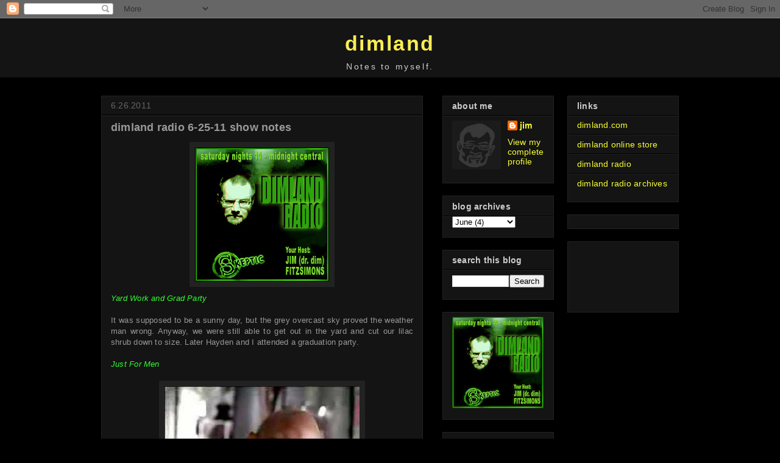

--- FILE ---
content_type: text/html; charset=UTF-8
request_url: https://dimland.blogspot.com/2011/06/dimland-radio-6-25-11-show-notes.html
body_size: 15744
content:
<!DOCTYPE html>
<html class='v2' dir='ltr' lang='en'>
<head>
<link href='https://www.blogger.com/static/v1/widgets/335934321-css_bundle_v2.css' rel='stylesheet' type='text/css'/>
<meta content='width=1100' name='viewport'/>
<meta content='text/html; charset=UTF-8' http-equiv='Content-Type'/>
<meta content='blogger' name='generator'/>
<link href='https://dimland.blogspot.com/favicon.ico' rel='icon' type='image/x-icon'/>
<link href='http://dimland.blogspot.com/2011/06/dimland-radio-6-25-11-show-notes.html' rel='canonical'/>
<link rel="alternate" type="application/atom+xml" title="dimland - Atom" href="https://dimland.blogspot.com/feeds/posts/default" />
<link rel="alternate" type="application/rss+xml" title="dimland - RSS" href="https://dimland.blogspot.com/feeds/posts/default?alt=rss" />
<link rel="service.post" type="application/atom+xml" title="dimland - Atom" href="https://www.blogger.com/feeds/21128775/posts/default" />

<link rel="alternate" type="application/atom+xml" title="dimland - Atom" href="https://dimland.blogspot.com/feeds/4711313866434124122/comments/default" />
<!--Can't find substitution for tag [blog.ieCssRetrofitLinks]-->
<link href='https://blogger.googleusercontent.com/img/b/R29vZ2xl/AVvXsEgGmuWZfTqL5zHajc46Ta6WuUpAS5jwatRlgDI81BsPFzZ19NV9EnbvZfRXiDb74Ya48f2Cyns0YjP3hU1YNy1DQotS-sKdIMFmQsl7v99fMiOKDHz0swIHs8ACYmWr0TMcLJr4/s320/dimland+radio+logo.png' rel='image_src'/>
<meta content='http://dimland.blogspot.com/2011/06/dimland-radio-6-25-11-show-notes.html' property='og:url'/>
<meta content='dimland radio 6-25-11 show notes' property='og:title'/>
<meta content='Yard Work and Grad Party It  was supposed to be a sunny day, but the grey overcast sky proved the  weather man wrong.  Anyway, we were still...' property='og:description'/>
<meta content='https://blogger.googleusercontent.com/img/b/R29vZ2xl/AVvXsEgGmuWZfTqL5zHajc46Ta6WuUpAS5jwatRlgDI81BsPFzZ19NV9EnbvZfRXiDb74Ya48f2Cyns0YjP3hU1YNy1DQotS-sKdIMFmQsl7v99fMiOKDHz0swIHs8ACYmWr0TMcLJr4/w1200-h630-p-k-no-nu/dimland+radio+logo.png' property='og:image'/>
<title>dimland: dimland radio 6-25-11 show notes</title>
<style id='page-skin-1' type='text/css'><!--
/*
-----------------------------------------------
Blogger Template Style
Name:     Awesome Inc.
Designer: Tina Chen
URL:      tinachen.org
----------------------------------------------- */
/* Content
----------------------------------------------- */
body {
font: normal normal 13px 'Trebuchet MS', Trebuchet, sans-serif;;
color: #999999;
background: #000000 none no-repeat scroll center center;
}
html body .content-outer {
min-width: 0;
max-width: 100%;
width: 100%;
}
a:link {
text-decoration: none;
color: #f7ff33;
}
a:visited {
text-decoration: none;
color: #f9ed54;
}
a:hover {
text-decoration: underline;
color: #00af00;
}
.body-fauxcolumn-outer .cap-top {
position: absolute;
z-index: 1;
height: 276px;
width: 100%;
background: transparent none repeat-x scroll top left;
_background-image: none;
}
/* Columns
----------------------------------------------- */
.content-inner {
padding: 0;
}
.header-inner .section {
margin: 0 16px;
}
.tabs-inner .section {
margin: 0 16px;
}
.main-inner {
padding-top: 30px;
}
.main-inner .column-center-inner,
.main-inner .column-left-inner,
.main-inner .column-right-inner {
padding: 0 5px;
}
*+html body .main-inner .column-center-inner {
margin-top: -30px;
}
#layout .main-inner .column-center-inner {
margin-top: 0;
}
/* Header
----------------------------------------------- */
.header-outer {
margin: 0 0 0 0;
background: #141414 none repeat scroll 0 0;
}
.Header h1 {
font: normal bold 34px 'Trebuchet MS', Trebuchet, sans-serif;;
color: #f9ed54;
text-shadow: 0 0 -1px #000000;
}
.Header h1 a {
color: #f9ed54;
}
.Header .description {
font: normal normal 14px 'Trebuchet MS', Trebuchet, sans-serif;;
color: #cccccc;
}
.header-inner .Header .titlewrapper,
.header-inner .Header .descriptionwrapper {
padding-left: 0;
padding-right: 0;
margin-bottom: 0;
}
.header-inner .Header .titlewrapper {
padding-top: 22px;
}
/* Tabs
----------------------------------------------- */
.tabs-outer {
overflow: hidden;
position: relative;
background: #141414 none repeat scroll 0 0;
}
#layout .tabs-outer {
overflow: visible;
}
.tabs-cap-top, .tabs-cap-bottom {
position: absolute;
width: 100%;
border-top: 1px solid #222222;
}
.tabs-cap-bottom {
bottom: 0;
}
.tabs-inner .widget li a {
display: inline-block;
margin: 0;
padding: .6em 1.5em;
font: normal bold 14px 'Trebuchet MS', Trebuchet, sans-serif;;
color: #f9ed54;
border-top: 1px solid #222222;
border-bottom: 1px solid #222222;
border-left: 1px solid #222222;
height: 16px;
line-height: 16px;
}
.tabs-inner .widget li:last-child a {
border-right: 1px solid #222222;
}
.tabs-inner .widget li.selected a, .tabs-inner .widget li a:hover {
background: #444444 none repeat-x scroll 0 -100px;
color: #f9ed54;
}
/* Headings
----------------------------------------------- */
h2 {
font: normal bold 14px 'Trebuchet MS', Trebuchet, sans-serif;;
color: #cccccc;
}
/* Widgets
----------------------------------------------- */
.main-inner .section {
margin: 0 27px;
padding: 0;
}
.main-inner .column-left-outer,
.main-inner .column-right-outer {
margin-top: 0;
}
#layout .main-inner .column-left-outer,
#layout .main-inner .column-right-outer {
margin-top: 0;
}
.main-inner .column-left-inner,
.main-inner .column-right-inner {
background: transparent none repeat 0 0;
-moz-box-shadow: 0 0 0 rgba(0, 0, 0, .2);
-webkit-box-shadow: 0 0 0 rgba(0, 0, 0, .2);
-goog-ms-box-shadow: 0 0 0 rgba(0, 0, 0, .2);
box-shadow: 0 0 0 rgba(0, 0, 0, .2);
-moz-border-radius: 0;
-webkit-border-radius: 0;
-goog-ms-border-radius: 0;
border-radius: 0;
}
#layout .main-inner .column-left-inner,
#layout .main-inner .column-right-inner {
margin-top: 0;
}
.sidebar .widget {
font: normal normal 14px 'Trebuchet MS', Trebuchet, sans-serif;;
color: #999999;
}
.sidebar .widget a:link {
color: #f7ff33;
}
.sidebar .widget a:visited {
color: #f9ed54;
}
.sidebar .widget a:hover {
color: #00af00;
}
.sidebar .widget h2 {
text-shadow: 0 0 -1px #000000;
}
.main-inner .widget {
background-color: #141414;
border: 1px solid #222222;
padding: 0 15px 15px;
margin: 20px -16px;
-moz-box-shadow: 0 0 0 rgba(0, 0, 0, .2);
-webkit-box-shadow: 0 0 0 rgba(0, 0, 0, .2);
-goog-ms-box-shadow: 0 0 0 rgba(0, 0, 0, .2);
box-shadow: 0 0 0 rgba(0, 0, 0, .2);
-moz-border-radius: 0;
-webkit-border-radius: 0;
-goog-ms-border-radius: 0;
border-radius: 0;
}
.main-inner .widget h2 {
margin: 0 -15px;
padding: .6em 15px .5em;
border-bottom: 1px solid #000000;
}
.footer-inner .widget h2 {
padding: 0 0 .4em;
border-bottom: 1px solid #000000;
}
.main-inner .widget h2 + div, .footer-inner .widget h2 + div {
border-top: 1px solid #222222;
padding-top: 8px;
}
.main-inner .widget .widget-content {
margin: 0 -15px;
padding: 7px 15px 0;
}
.main-inner .widget ul, .main-inner .widget #ArchiveList ul.flat {
margin: -8px -15px 0;
padding: 0;
list-style: none;
}
.main-inner .widget #ArchiveList {
margin: -8px 0 0;
}
.main-inner .widget ul li, .main-inner .widget #ArchiveList ul.flat li {
padding: .5em 15px;
text-indent: 0;
color: #cccccc;
border-top: 1px solid #222222;
border-bottom: 1px solid #000000;
}
.main-inner .widget #ArchiveList ul li {
padding-top: .25em;
padding-bottom: .25em;
}
.main-inner .widget ul li:first-child, .main-inner .widget #ArchiveList ul.flat li:first-child {
border-top: none;
}
.main-inner .widget ul li:last-child, .main-inner .widget #ArchiveList ul.flat li:last-child {
border-bottom: none;
}
.post-body {
position: relative;
}
.main-inner .widget .post-body ul {
padding: 0 2.5em;
margin: .5em 0;
list-style: disc;
}
.main-inner .widget .post-body ul li {
padding: 0.25em 0;
margin-bottom: .25em;
color: #999999;
border: none;
}
.footer-inner .widget ul {
padding: 0;
list-style: none;
}
.widget .zippy {
color: #cccccc;
}
/* Posts
----------------------------------------------- */
body .main-inner .Blog {
padding: 0;
margin-bottom: 1em;
background-color: transparent;
border: none;
-moz-box-shadow: 0 0 0 rgba(0, 0, 0, 0);
-webkit-box-shadow: 0 0 0 rgba(0, 0, 0, 0);
-goog-ms-box-shadow: 0 0 0 rgba(0, 0, 0, 0);
box-shadow: 0 0 0 rgba(0, 0, 0, 0);
}
.main-inner .section:last-child .Blog:last-child {
padding: 0;
margin-bottom: 1em;
}
.main-inner .widget h2.date-header {
margin: 0 -15px 1px;
padding: 0 0 0 0;
font: normal normal 14px 'Trebuchet MS', Trebuchet, sans-serif;;
color: #666666;
background: transparent none no-repeat scroll top left;
border-top: 0 solid #222222;
border-bottom: 1px solid #000000;
-moz-border-radius-topleft: 0;
-moz-border-radius-topright: 0;
-webkit-border-top-left-radius: 0;
-webkit-border-top-right-radius: 0;
border-top-left-radius: 0;
border-top-right-radius: 0;
position: static;
bottom: 100%;
right: 15px;
text-shadow: 0 0 -1px #000000;
}
.main-inner .widget h2.date-header span {
font: normal normal 14px 'Trebuchet MS', Trebuchet, sans-serif;;
display: block;
padding: .5em 15px;
border-left: 0 solid #222222;
border-right: 0 solid #222222;
}
.date-outer {
position: relative;
margin: 30px 0 20px;
padding: 0 15px;
background-color: #141414;
border: 1px solid #222222;
-moz-box-shadow: 0 0 0 rgba(0, 0, 0, .2);
-webkit-box-shadow: 0 0 0 rgba(0, 0, 0, .2);
-goog-ms-box-shadow: 0 0 0 rgba(0, 0, 0, .2);
box-shadow: 0 0 0 rgba(0, 0, 0, .2);
-moz-border-radius: 0;
-webkit-border-radius: 0;
-goog-ms-border-radius: 0;
border-radius: 0;
}
.date-outer:first-child {
margin-top: 0;
}
.date-outer:last-child {
margin-bottom: 20px;
-moz-border-radius-bottomleft: 0;
-moz-border-radius-bottomright: 0;
-webkit-border-bottom-left-radius: 0;
-webkit-border-bottom-right-radius: 0;
-goog-ms-border-bottom-left-radius: 0;
-goog-ms-border-bottom-right-radius: 0;
border-bottom-left-radius: 0;
border-bottom-right-radius: 0;
}
.date-posts {
margin: 0 -15px;
padding: 0 15px;
clear: both;
}
.post-outer, .inline-ad {
border-top: 1px solid #222222;
margin: 0 -15px;
padding: 15px 15px;
}
.post-outer {
padding-bottom: 10px;
}
.post-outer:first-child {
padding-top: 0;
border-top: none;
}
.post-outer:last-child, .inline-ad:last-child {
border-bottom: none;
}
.post-body {
position: relative;
}
.post-body img {
padding: 8px;
background: #222222;
border: 1px solid transparent;
-moz-box-shadow: 0 0 0 rgba(0, 0, 0, .2);
-webkit-box-shadow: 0 0 0 rgba(0, 0, 0, .2);
box-shadow: 0 0 0 rgba(0, 0, 0, .2);
-moz-border-radius: 0;
-webkit-border-radius: 0;
border-radius: 0;
}
h3.post-title, h4 {
font: normal bold 18px 'Trebuchet MS', Trebuchet, sans-serif;;
color: #999999;
}
h3.post-title a {
font: normal bold 18px 'Trebuchet MS', Trebuchet, sans-serif;;
color: #999999;
}
h3.post-title a:hover {
color: #00af00;
text-decoration: underline;
}
.post-header {
margin: 0 0 1em;
}
.post-body {
line-height: 1.4;
}
.post-outer h2 {
color: #999999;
}
.post-footer {
margin: 1.5em 0 0;
}
#blog-pager {
padding: 15px;
font-size: 120%;
background-color: #141414;
border: 1px solid #222222;
-moz-box-shadow: 0 0 0 rgba(0, 0, 0, .2);
-webkit-box-shadow: 0 0 0 rgba(0, 0, 0, .2);
-goog-ms-box-shadow: 0 0 0 rgba(0, 0, 0, .2);
box-shadow: 0 0 0 rgba(0, 0, 0, .2);
-moz-border-radius: 0;
-webkit-border-radius: 0;
-goog-ms-border-radius: 0;
border-radius: 0;
-moz-border-radius-topleft: 0;
-moz-border-radius-topright: 0;
-webkit-border-top-left-radius: 0;
-webkit-border-top-right-radius: 0;
-goog-ms-border-top-left-radius: 0;
-goog-ms-border-top-right-radius: 0;
border-top-left-radius: 0;
border-top-right-radius-topright: 0;
margin-top: 1em;
}
.blog-feeds, .post-feeds {
margin: 1em 0;
text-align: center;
color: #444444;
}
.blog-feeds a, .post-feeds a {
color: #f7ff33;
}
.blog-feeds a:visited, .post-feeds a:visited {
color: #f9ed54;
}
.blog-feeds a:hover, .post-feeds a:hover {
color: #00af00;
}
.post-outer .comments {
margin-top: 2em;
}
/* Comments
----------------------------------------------- */
.comments .comments-content .icon.blog-author {
background-repeat: no-repeat;
background-image: url([data-uri]);
}
.comments .comments-content .loadmore a {
border-top: 1px solid #222222;
border-bottom: 1px solid #222222;
}
.comments .continue {
border-top: 2px solid #222222;
}
/* Footer
----------------------------------------------- */
.footer-outer {
margin: -0 0 -1px;
padding: 0 0 0;
color: #444444;
overflow: hidden;
}
.footer-fauxborder-left {
border-top: 1px solid #222222;
background: #141414 none repeat scroll 0 0;
-moz-box-shadow: 0 0 0 rgba(0, 0, 0, .2);
-webkit-box-shadow: 0 0 0 rgba(0, 0, 0, .2);
-goog-ms-box-shadow: 0 0 0 rgba(0, 0, 0, .2);
box-shadow: 0 0 0 rgba(0, 0, 0, .2);
margin: 0 -0;
}
/* Mobile
----------------------------------------------- */
body.mobile {
background-size: auto;
}
.mobile .body-fauxcolumn-outer {
background: transparent none repeat scroll top left;
}
*+html body.mobile .main-inner .column-center-inner {
margin-top: 0;
}
.mobile .main-inner .widget {
padding: 0 0 15px;
}
.mobile .main-inner .widget h2 + div,
.mobile .footer-inner .widget h2 + div {
border-top: none;
padding-top: 0;
}
.mobile .footer-inner .widget h2 {
padding: 0.5em 0;
border-bottom: none;
}
.mobile .main-inner .widget .widget-content {
margin: 0;
padding: 7px 0 0;
}
.mobile .main-inner .widget ul,
.mobile .main-inner .widget #ArchiveList ul.flat {
margin: 0 -15px 0;
}
.mobile .main-inner .widget h2.date-header {
right: 0;
}
.mobile .date-header span {
padding: 0.4em 0;
}
.mobile .date-outer:first-child {
margin-bottom: 0;
border: 1px solid #222222;
-moz-border-radius-topleft: 0;
-moz-border-radius-topright: 0;
-webkit-border-top-left-radius: 0;
-webkit-border-top-right-radius: 0;
-goog-ms-border-top-left-radius: 0;
-goog-ms-border-top-right-radius: 0;
border-top-left-radius: 0;
border-top-right-radius: 0;
}
.mobile .date-outer {
border-color: #222222;
border-width: 0 1px 1px;
}
.mobile .date-outer:last-child {
margin-bottom: 0;
}
.mobile .main-inner {
padding: 0;
}
.mobile .header-inner .section {
margin: 0;
}
.mobile .post-outer, .mobile .inline-ad {
padding: 5px 0;
}
.mobile .tabs-inner .section {
margin: 0 10px;
}
.mobile .main-inner .widget h2 {
margin: 0;
padding: 0;
}
.mobile .main-inner .widget h2.date-header span {
padding: 0;
}
.mobile .main-inner .widget .widget-content {
margin: 0;
padding: 7px 0 0;
}
.mobile #blog-pager {
border: 1px solid transparent;
background: #141414 none repeat scroll 0 0;
}
.mobile .main-inner .column-left-inner,
.mobile .main-inner .column-right-inner {
background: transparent none repeat 0 0;
-moz-box-shadow: none;
-webkit-box-shadow: none;
-goog-ms-box-shadow: none;
box-shadow: none;
}
.mobile .date-posts {
margin: 0;
padding: 0;
}
.mobile .footer-fauxborder-left {
margin: 0;
border-top: inherit;
}
.mobile .main-inner .section:last-child .Blog:last-child {
margin-bottom: 0;
}
.mobile-index-contents {
color: #999999;
}
.mobile .mobile-link-button {
background: #f7ff33 none repeat scroll 0 0;
}
.mobile-link-button a:link, .mobile-link-button a:visited {
color: #ffffff;
}
.mobile .tabs-inner .PageList .widget-content {
background: transparent;
border-top: 1px solid;
border-color: #222222;
color: #f9ed54;
}
.mobile .tabs-inner .PageList .widget-content .pagelist-arrow {
border-left: 1px solid #222222;
}
body{
letter-spacing:.017em;
}
a:hover {
color: #00AF00;
text-decoration:underline;
}
header{
text-align:center;
letter-spacing:.2em;
}
footer{
font-size:10px;
}
--></style>
<style id='template-skin-1' type='text/css'><!--
body {
min-width: 980px;
}
.content-outer, .content-fauxcolumn-outer, .region-inner {
min-width: 980px;
max-width: 980px;
_width: 980px;
}
.main-inner .columns {
padding-left: 0;
padding-right: 420px;
}
.main-inner .fauxcolumn-center-outer {
left: 0;
right: 420px;
/* IE6 does not respect left and right together */
_width: expression(this.parentNode.offsetWidth -
parseInt("0") -
parseInt("420px") + 'px');
}
.main-inner .fauxcolumn-left-outer {
width: 0;
}
.main-inner .fauxcolumn-right-outer {
width: 420px;
}
.main-inner .column-left-outer {
width: 0;
right: 100%;
margin-left: -0;
}
.main-inner .column-right-outer {
width: 420px;
margin-right: -420px;
}
#layout {
min-width: 0;
}
#layout .content-outer {
min-width: 0;
width: 800px;
}
#layout .region-inner {
min-width: 0;
width: auto;
}
body#layout div.add_widget {
padding: 8px;
}
body#layout div.add_widget a {
margin-left: 32px;
}
--></style>
<link href='https://www.blogger.com/dyn-css/authorization.css?targetBlogID=21128775&amp;zx=69802c40-2fdc-47a6-9f4d-118dbca77b57' media='none' onload='if(media!=&#39;all&#39;)media=&#39;all&#39;' rel='stylesheet'/><noscript><link href='https://www.blogger.com/dyn-css/authorization.css?targetBlogID=21128775&amp;zx=69802c40-2fdc-47a6-9f4d-118dbca77b57' rel='stylesheet'/></noscript>
<meta name='google-adsense-platform-account' content='ca-host-pub-1556223355139109'/>
<meta name='google-adsense-platform-domain' content='blogspot.com'/>

<!-- data-ad-client=ca-pub-7742676918838100 -->

</head>
<body class='loading variant-dark'>
<div class='navbar section' id='navbar' name='Navbar'><div class='widget Navbar' data-version='1' id='Navbar1'><script type="text/javascript">
    function setAttributeOnload(object, attribute, val) {
      if(window.addEventListener) {
        window.addEventListener('load',
          function(){ object[attribute] = val; }, false);
      } else {
        window.attachEvent('onload', function(){ object[attribute] = val; });
      }
    }
  </script>
<div id="navbar-iframe-container"></div>
<script type="text/javascript" src="https://apis.google.com/js/platform.js"></script>
<script type="text/javascript">
      gapi.load("gapi.iframes:gapi.iframes.style.bubble", function() {
        if (gapi.iframes && gapi.iframes.getContext) {
          gapi.iframes.getContext().openChild({
              url: 'https://www.blogger.com/navbar/21128775?po\x3d4711313866434124122\x26origin\x3dhttps://dimland.blogspot.com',
              where: document.getElementById("navbar-iframe-container"),
              id: "navbar-iframe"
          });
        }
      });
    </script><script type="text/javascript">
(function() {
var script = document.createElement('script');
script.type = 'text/javascript';
script.src = '//pagead2.googlesyndication.com/pagead/js/google_top_exp.js';
var head = document.getElementsByTagName('head')[0];
if (head) {
head.appendChild(script);
}})();
</script>
</div></div>
<div class='body-fauxcolumns'>
<div class='fauxcolumn-outer body-fauxcolumn-outer'>
<div class='cap-top'>
<div class='cap-left'></div>
<div class='cap-right'></div>
</div>
<div class='fauxborder-left'>
<div class='fauxborder-right'></div>
<div class='fauxcolumn-inner'>
</div>
</div>
<div class='cap-bottom'>
<div class='cap-left'></div>
<div class='cap-right'></div>
</div>
</div>
</div>
<div class='content'>
<div class='content-fauxcolumns'>
<div class='fauxcolumn-outer content-fauxcolumn-outer'>
<div class='cap-top'>
<div class='cap-left'></div>
<div class='cap-right'></div>
</div>
<div class='fauxborder-left'>
<div class='fauxborder-right'></div>
<div class='fauxcolumn-inner'>
</div>
</div>
<div class='cap-bottom'>
<div class='cap-left'></div>
<div class='cap-right'></div>
</div>
</div>
</div>
<div class='content-outer'>
<div class='content-cap-top cap-top'>
<div class='cap-left'></div>
<div class='cap-right'></div>
</div>
<div class='fauxborder-left content-fauxborder-left'>
<div class='fauxborder-right content-fauxborder-right'></div>
<div class='content-inner'>
<header>
<div class='header-outer'>
<div class='header-cap-top cap-top'>
<div class='cap-left'></div>
<div class='cap-right'></div>
</div>
<div class='fauxborder-left header-fauxborder-left'>
<div class='fauxborder-right header-fauxborder-right'></div>
<div class='region-inner header-inner'>
<div class='header section' id='header' name='Header'><div class='widget Header' data-version='1' id='Header1'>
<div id='header-inner'>
<div class='titlewrapper'>
<h1 class='title'>
<a href='https://dimland.blogspot.com/'>
dimland
</a>
</h1>
</div>
<div class='descriptionwrapper'>
<p class='description'><span>Notes to myself.</span></p>
</div>
</div>
</div></div>
</div>
</div>
<div class='header-cap-bottom cap-bottom'>
<div class='cap-left'></div>
<div class='cap-right'></div>
</div>
</div>
</header>
<div class='tabs-outer'>
<div class='tabs-cap-top cap-top'>
<div class='cap-left'></div>
<div class='cap-right'></div>
</div>
<div class='fauxborder-left tabs-fauxborder-left'>
<div class='fauxborder-right tabs-fauxborder-right'></div>
<div class='region-inner tabs-inner'>
<div class='tabs no-items section' id='crosscol' name='Cross-Column'></div>
<div class='tabs no-items section' id='crosscol-overflow' name='Cross-Column 2'></div>
</div>
</div>
<div class='tabs-cap-bottom cap-bottom'>
<div class='cap-left'></div>
<div class='cap-right'></div>
</div>
</div>
<div class='main-outer'>
<div class='main-cap-top cap-top'>
<div class='cap-left'></div>
<div class='cap-right'></div>
</div>
<div class='fauxborder-left main-fauxborder-left'>
<div class='fauxborder-right main-fauxborder-right'></div>
<div class='region-inner main-inner'>
<div class='columns fauxcolumns'>
<div class='fauxcolumn-outer fauxcolumn-center-outer'>
<div class='cap-top'>
<div class='cap-left'></div>
<div class='cap-right'></div>
</div>
<div class='fauxborder-left'>
<div class='fauxborder-right'></div>
<div class='fauxcolumn-inner'>
</div>
</div>
<div class='cap-bottom'>
<div class='cap-left'></div>
<div class='cap-right'></div>
</div>
</div>
<div class='fauxcolumn-outer fauxcolumn-left-outer'>
<div class='cap-top'>
<div class='cap-left'></div>
<div class='cap-right'></div>
</div>
<div class='fauxborder-left'>
<div class='fauxborder-right'></div>
<div class='fauxcolumn-inner'>
</div>
</div>
<div class='cap-bottom'>
<div class='cap-left'></div>
<div class='cap-right'></div>
</div>
</div>
<div class='fauxcolumn-outer fauxcolumn-right-outer'>
<div class='cap-top'>
<div class='cap-left'></div>
<div class='cap-right'></div>
</div>
<div class='fauxborder-left'>
<div class='fauxborder-right'></div>
<div class='fauxcolumn-inner'>
</div>
</div>
<div class='cap-bottom'>
<div class='cap-left'></div>
<div class='cap-right'></div>
</div>
</div>
<!-- corrects IE6 width calculation -->
<div class='columns-inner'>
<div class='column-center-outer'>
<div class='column-center-inner'>
<div class='main section' id='main' name='Main'><div class='widget Blog' data-version='1' id='Blog1'>
<div class='blog-posts hfeed'>

          <div class="date-outer">
        
<h2 class='date-header'><span>6.26.2011</span></h2>

          <div class="date-posts">
        
<div class='post-outer'>
<div class='post hentry uncustomized-post-template' itemprop='blogPost' itemscope='itemscope' itemtype='http://schema.org/BlogPosting'>
<meta content='https://blogger.googleusercontent.com/img/b/R29vZ2xl/AVvXsEgGmuWZfTqL5zHajc46Ta6WuUpAS5jwatRlgDI81BsPFzZ19NV9EnbvZfRXiDb74Ya48f2Cyns0YjP3hU1YNy1DQotS-sKdIMFmQsl7v99fMiOKDHz0swIHs8ACYmWr0TMcLJr4/s320/dimland+radio+logo.png' itemprop='image_url'/>
<meta content='21128775' itemprop='blogId'/>
<meta content='4711313866434124122' itemprop='postId'/>
<a name='4711313866434124122'></a>
<h3 class='post-title entry-title' itemprop='name'>
dimland radio 6-25-11 show notes
</h3>
<div class='post-header'>
<div class='post-header-line-1'></div>
</div>
<div class='post-body entry-content' id='post-body-4711313866434124122' itemprop='description articleBody'>
<a href="https://blogger.googleusercontent.com/img/b/R29vZ2xl/AVvXsEgGmuWZfTqL5zHajc46Ta6WuUpAS5jwatRlgDI81BsPFzZ19NV9EnbvZfRXiDb74Ya48f2Cyns0YjP3hU1YNy1DQotS-sKdIMFmQsl7v99fMiOKDHz0swIHs8ACYmWr0TMcLJr4/s1600/dimland+radio+logo.png"><img alt="" border="0" id="BLOGGER_PHOTO_ID_5617223550964863618" src="https://blogger.googleusercontent.com/img/b/R29vZ2xl/AVvXsEgGmuWZfTqL5zHajc46Ta6WuUpAS5jwatRlgDI81BsPFzZ19NV9EnbvZfRXiDb74Ya48f2Cyns0YjP3hU1YNy1DQotS-sKdIMFmQsl7v99fMiOKDHz0swIHs8ACYmWr0TMcLJr4/s320/dimland+radio+logo.png" style="display:block; margin:0px auto 10px; text-align:center;cursor:pointer; cursor:hand;width: 220px; height: 220px;" /></a><span style="font-style: italic; color: rgb(51, 255, 51);"><span style="font-family:arial;">Yard Work and Grad Party<br /></span></span><div style="text-align: justify;"><span style="font-family:arial;"><br />It  was supposed to be a sunny day, but the grey overcast sky proved the  weather man wrong.  Anyway, we were still able to get out in the yard  and cut our lilac shrub down to size.  Later Hayden and I  attended a graduation party</span><span style="font-family:arial;">.</span><br /><br /></div><span style="font-style: italic; color: rgb(51, 255, 51);"><span style="font-family:arial;">Just For Men<br /><br /></span></span><div style="text-align: center;"><span style="font-style: italic; color: rgb(51, 255, 51);"><span style="font-family:arial;"><a href="https://blogger.googleusercontent.com/img/b/R29vZ2xl/AVvXsEgQx6j-E0l2Xmn-8MJVu-qZAghrkWAzPkONEYAnqJVJFn3ec6C8jUyvujXXGRmJ3VtTdvdL1ANjckb5209CJkZSiwftk4kD9duN7Fgluw6illTydFHBZzkimVPlETV4jaZonjVY/s1600/0.jpg" onblur="try {parent.deselectBloggerImageGracefully();} catch(e) {}"><img alt="" border="0" id="BLOGGER_PHOTO_ID_5622433917444158722" src="https://blogger.googleusercontent.com/img/b/R29vZ2xl/AVvXsEgQx6j-E0l2Xmn-8MJVu-qZAghrkWAzPkONEYAnqJVJFn3ec6C8jUyvujXXGRmJ3VtTdvdL1ANjckb5209CJkZSiwftk4kD9duN7Fgluw6illTydFHBZzkimVPlETV4jaZonjVY/s320/0.jpg" style="display:block; margin:0px auto 10px; text-align:center;cursor:pointer; cursor:hand;width: 320px; height: 240px;" /></a></span></span><span style="font-family:arial;"><span style="font-style: italic;">"Maybe I should just shave?"</span></span><br /></div><span style="font-family:arial;"><br /></span><div style="text-align: justify;"><span style="font-family:arial;">I  reviewed the silliness of the ad campaign for the Just For Men hair  &amp; beard coloring.  The ads are pretty asinine, especially the bread  ads with the former pro athletes.  "No play for Mr. Grey!"  Look, if you  don't want a grey beard, don't have a beard.<br /><br />And <a href="//www.youtube.com/watch?v=qwpRHrAh3pk">here</a> is the scary Randy Johnson throwing a pitch that nails an unfortunate seagull.  The fatal pitch is right at the beginning of the clip, then what follows is some fairly amateur attempt at humor.  I stop after watching the pitch.</span><br /></div><div style="text-align: justify;"><br /><span style="font-style: italic; color: rgb(51, 255, 51);"><span style="font-family:arial;">Best Evidence For Bigfoot - Not Exactly<br /><br /></span></span><div style="text-align: center;"><span style="font-family:arial;"><span style="font-family:arial;"><a href="https://blogger.googleusercontent.com/img/b/R29vZ2xl/AVvXsEj0H7tzNCdCOMl5iToxK73rwc66dH6vgO5OakA5N1iHKFZzZR7QCfokBRCUrhOm2UZmlpt96GuMSFXN7b-nF7KJ9Fumu8d4BWoFve6CAIVnbeHkauUR27nl2VsE1ZNq3lqLDYyu/s1600/Fresno_Bigfoot_1.jpg" onblur="try {parent.deselectBloggerImageGracefully();} catch(e) {}"><img alt="" border="0" id="BLOGGER_PHOTO_ID_5622433548122935746" src="https://blogger.googleusercontent.com/img/b/R29vZ2xl/AVvXsEj0H7tzNCdCOMl5iToxK73rwc66dH6vgO5OakA5N1iHKFZzZR7QCfokBRCUrhOm2UZmlpt96GuMSFXN7b-nF7KJ9Fumu8d4BWoFve6CAIVnbeHkauUR27nl2VsE1ZNq3lqLDYyu/s320/Fresno_Bigfoot_1.jpg" style="display:block; margin:0px auto 10px; text-align:center;cursor:pointer; cursor:hand;width: 320px; height: 233px;" /></a></span><span style="font-style: italic;">Probably smears made by... a bear</span></span><br /></div><span style="font-family:arial;"><br />The  investigative group Sanger Paranormal held a press confere</span><span style="font-family:arial;">nce at which  they said they would reveal the best evidence for bigfoot's existence  since the 1967 Patterson/Gimlin film.  What they had were some  photographs of what is more likely smears created by a curious bear than  a bigfoot and some DNA that needed testing.  They said they needed five grand to get the DNA tested.<br /><br />Well, we're still waiting for that evidence<br /><br />You can read more <a href="http://weeklyworldnews.com/headlines/34894/bigfoot-dna/">here</a> and <a href="http://whofortedblog.com/2011/06/24/smear-campaign-yesterdays-incredibly-disappointing-bigfoot-press-conference/">here</a>.</span><br /><br /><span style="font-style: italic; color: rgb(51, 255, 51);"><span style="font-family:arial;">Expelled For Sale<br /><br /></span></span><div style="text-align: center;"><span style="font-style: italic; color: rgb(51, 255, 51);"><span style="font-family:arial;"><a href="https://blogger.googleusercontent.com/img/b/R29vZ2xl/AVvXsEjXLIZm3OV4pY5ILYjdpKbyLyPcXaXGlpDDa3VCfMlgCVm3jAMc4_WhYvRZQBdvpdsHi-Hf3ySl9ZAN40_GMZxZbQ2wWXI-Rs0zmjV7NAQwyiQWCOhT9AJgL0F64tQHx3GLmvRe/s1600/expelled.jpg" onblur="try {parent.deselectBloggerImageGracefully();} catch(e) {}"><img alt="" border="0" id="BLOGGER_PHOTO_ID_5622432265151768482" src="https://blogger.googleusercontent.com/img/b/R29vZ2xl/AVvXsEjXLIZm3OV4pY5ILYjdpKbyLyPcXaXGlpDDa3VCfMlgCVm3jAMc4_WhYvRZQBdvpdsHi-Hf3ySl9ZAN40_GMZxZbQ2wWXI-Rs0zmjV7NAQwyiQWCOhT9AJgL0F64tQHx3GLmvRe/s320/expelled.jpg" style="display:block; margin:0px auto 10px; text-align:center;cursor:pointer; cursor:hand;width: 320px; height: 180px;" /></a></span></span><span style="font-family:arial;"><span style="font-style: italic;">Exposed: No Science Allowed</span></span><br /></div><span style="font-family:arial;"><br />The  film company that produced 'Expelled: No Intelligence Allowed,' a  documentary of dubious facts, has gone bankrupt.  So the Ben Stein  hosted pro-creationism film is up for auction.  A pro-science group is  raising money in an attempt to buy the film and all its production  materials (including unused portions of interviews with pro-science folks).<br /><br />Want to help science set this film straight?  You can donate <a href="http://pandasthumb.org/archives/2011/06/help-talkorigin.html">here</a> and learn more about the inaccuracies and misrepresentations <a href="http://www.expelledexposed.com/">here</a>.</span><br /><span style="font-family:arial;"><br />Evolution is science!  Intelligent Design (creationism) is not!<br /><br /></span><span style="font-style: italic; color: rgb(51, 255, 51);"><span style="font-family:arial;">I Know What I Saw<br /><br /></span></span><div style="text-align: center;"><span style="font-family:arial;"><span style="font-style: italic; color: rgb(51, 255, 51);"><span style="font-family:arial;"><span style="font-family:arial;"><span style="font-style: italic; color: rgb(51, 255, 51);"><span style="font-family:arial;"><span style="font-style: italic; color: rgb(51, 255, 51);"><span style="font-family:arial;"><a href="https://blogger.googleusercontent.com/img/b/R29vZ2xl/AVvXsEgk817vPO4OeIk8Ai-7uxOdqE77XAP3uKV42PM7QhPGqBK5bBSJ97r3MdSIKa9X7OEWRkQZA0xDa-OnyIvSoAn6qT_KClz7kji6KMVBNGv74LPR0TWMdq-9O-Y_42ka5YtCAmX7/s1600/I%252BKnow%252BWhat%252BI%252BSaw%252BDVD%252BUFO%252BDocumentary%252BMovie%252BHistory%252BChannel.jpg" onblur="try {parent.deselectBloggerImageGracefully();} catch(e) {}"><img alt="" border="0" id="BLOGGER_PHOTO_ID_5622432834333014402" src="https://blogger.googleusercontent.com/img/b/R29vZ2xl/AVvXsEgk817vPO4OeIk8Ai-7uxOdqE77XAP3uKV42PM7QhPGqBK5bBSJ97r3MdSIKa9X7OEWRkQZA0xDa-OnyIvSoAn6qT_KClz7kji6KMVBNGv74LPR0TWMdq-9O-Y_42ka5YtCAmX7/s320/I%252BKnow%252BWhat%252BI%252BSaw%252BDVD%252BUFO%252BDocumentary%252BMovie%252BHistory%252BChannel.jpg" style="display:block; margin:0px auto 10px; text-align:center;cursor:pointer; cursor:hand;width: 226px; height: 320px;" /></a></span></span></span></span></span></span></span></span><span style="font-style: italic;"><span style="font-family:arial;">Turns out they really don't know what they saw.</span> </span><br /></div><span style="font-family:arial;"><br />The  documentary by James Fox entitled 'I Know What I Saw' is about finding  answers to the UFO question.  What are they?  Extraterrestrial?  Secret  government military aircraft?  Or something natural that people simply  misidentify?  Well, the film doesn't answer the question.  No surprise  there.<br /><br />I give my impressions on the film. Chock full of anecdotes and  eyewitness testimony. Many "credible" witnesses including pilots  (and I mean a LOT of pilots) and law-enforcement<span style="font-family:arial;"> give their anecdotes.  Very little other evidence is given.   There are some photographs and video, but they aren't very convincing.<br /><br />'I Know What I Saw' is on <a href="//www.youtube.com/watch?v=2nItzZrEkCI">Youtube</a> and Netflix.</span></span><br /><div style="text-align: justify;"><div style="text-align: justify;"><div style="text-align: justify;"><br /></div><span style="font-style: italic; color: rgb(51, 255, 51);font-family:arial;" >Music heard on the show...</span><br /></div></div></div><br /><div style="text-align: justify;"><span style="font-family:arial;">Dimland Radio opening theme song: 'Ram' by The Yoleus</span><br /><span style="font-family:arial;">First ad break bumpers: 'Wild Blue Yonder' by The Screaming Blue Messiahs &amp; 'Jools And Jim' by Pete Townshend</span><br /><span style="font-family:arial;">Second  ad break bumpers: 'Spring Collection</span><span style="font-family:arial;">' by The Vapors &amp; 'Nothing Turns Out Right' by The Mofos</span><br /><span style="font-family:arial;">Closing  song: 'Angler's Treble Hook' by $5 Fiddle</span><br /></div><br /><div style="text-align: justify;"><span style="font-family:arial;">That's it! See you next Saturday night for Dimland Radio 11 Central, midnight Eastern on </span><a href="http://www.ztalkradio.com/" style="font-family: arial;">www.ztalkradio.com</a><span style="font-family:arial;"> you can also download my show from the </span><a href="http://ztalkradio.com/show-archives/" style="font-family: arial;">z talk show archives</a><span style="font-family:arial;"> page. You can email your questions and comments to </span><a href="mailto:drdim@dimland.com" style="font-family: arial;">drdim@dimland.com</a></div>
<div style='clear: both;'></div>
</div>
<div class='post-footer'>
<div class='post-footer-line post-footer-line-1'>
<span class='post-author vcard'>
Posted by
<span class='fn' itemprop='author' itemscope='itemscope' itemtype='http://schema.org/Person'>
<meta content='https://www.blogger.com/profile/09350827465309183286' itemprop='url'/>
<a class='g-profile' href='https://www.blogger.com/profile/09350827465309183286' rel='author' title='author profile'>
<span itemprop='name'>jim</span>
</a>
</span>
</span>
<span class='post-timestamp'>
at
<meta content='http://dimland.blogspot.com/2011/06/dimland-radio-6-25-11-show-notes.html' itemprop='url'/>
<a class='timestamp-link' href='https://dimland.blogspot.com/2011/06/dimland-radio-6-25-11-show-notes.html' rel='bookmark' title='permanent link'><abbr class='published' itemprop='datePublished' title='2011-06-26T01:02:00-05:00'>1:02 AM</abbr></a>
</span>
<span class='post-comment-link'>
</span>
<span class='post-icons'>
<span class='item-action'>
<a href='https://www.blogger.com/email-post/21128775/4711313866434124122' title='Email Post'>
<img alt='' class='icon-action' height='13' src='https://resources.blogblog.com/img/icon18_email.gif' width='18'/>
</a>
</span>
<span class='item-control blog-admin pid-631110718'>
<a href='https://www.blogger.com/post-edit.g?blogID=21128775&postID=4711313866434124122&from=pencil' title='Edit Post'>
<img alt='' class='icon-action' height='18' src='https://resources.blogblog.com/img/icon18_edit_allbkg.gif' width='18'/>
</a>
</span>
</span>
<div class='post-share-buttons goog-inline-block'>
<a class='goog-inline-block share-button sb-email' href='https://www.blogger.com/share-post.g?blogID=21128775&postID=4711313866434124122&target=email' target='_blank' title='Email This'><span class='share-button-link-text'>Email This</span></a><a class='goog-inline-block share-button sb-blog' href='https://www.blogger.com/share-post.g?blogID=21128775&postID=4711313866434124122&target=blog' onclick='window.open(this.href, "_blank", "height=270,width=475"); return false;' target='_blank' title='BlogThis!'><span class='share-button-link-text'>BlogThis!</span></a><a class='goog-inline-block share-button sb-twitter' href='https://www.blogger.com/share-post.g?blogID=21128775&postID=4711313866434124122&target=twitter' target='_blank' title='Share to X'><span class='share-button-link-text'>Share to X</span></a><a class='goog-inline-block share-button sb-facebook' href='https://www.blogger.com/share-post.g?blogID=21128775&postID=4711313866434124122&target=facebook' onclick='window.open(this.href, "_blank", "height=430,width=640"); return false;' target='_blank' title='Share to Facebook'><span class='share-button-link-text'>Share to Facebook</span></a><a class='goog-inline-block share-button sb-pinterest' href='https://www.blogger.com/share-post.g?blogID=21128775&postID=4711313866434124122&target=pinterest' target='_blank' title='Share to Pinterest'><span class='share-button-link-text'>Share to Pinterest</span></a>
</div>
</div>
<div class='post-footer-line post-footer-line-2'>
<span class='post-labels'>
Labels:
<a href='https://dimland.blogspot.com/search/label/bigfoot' rel='tag'>bigfoot</a>,
<a href='https://dimland.blogspot.com/search/label/dimland%20radio' rel='tag'>dimland radio</a>,
<a href='https://dimland.blogspot.com/search/label/expelled%20exposed' rel='tag'>expelled exposed</a>,
<a href='https://dimland.blogspot.com/search/label/james%20fox' rel='tag'>james fox</a>,
<a href='https://dimland.blogspot.com/search/label/just%20for%20men' rel='tag'>just for men</a>,
<a href='https://dimland.blogspot.com/search/label/sanger%20paranormal' rel='tag'>sanger paranormal</a>,
<a href='https://dimland.blogspot.com/search/label/skepticism' rel='tag'>skepticism</a>,
<a href='https://dimland.blogspot.com/search/label/ufos' rel='tag'>ufos</a>,
<a href='https://dimland.blogspot.com/search/label/z%20talk%20radio' rel='tag'>z talk radio</a>
</span>
</div>
<div class='post-footer-line post-footer-line-3'>
<span class='post-location'>
</span>
</div>
</div>
</div>
<div class='comments' id='comments'>
<a name='comments'></a>
<h4>No comments:</h4>
<div id='Blog1_comments-block-wrapper'>
<dl class='avatar-comment-indent' id='comments-block'>
</dl>
</div>
<p class='comment-footer'>
<div class='comment-form'>
<a name='comment-form'></a>
<h4 id='comment-post-message'>Post a Comment</h4>
<p>
</p>
<a href='https://www.blogger.com/comment/frame/21128775?po=4711313866434124122&hl=en&saa=85391&origin=https://dimland.blogspot.com' id='comment-editor-src'></a>
<iframe allowtransparency='true' class='blogger-iframe-colorize blogger-comment-from-post' frameborder='0' height='410px' id='comment-editor' name='comment-editor' src='' width='100%'></iframe>
<script src='https://www.blogger.com/static/v1/jsbin/2830521187-comment_from_post_iframe.js' type='text/javascript'></script>
<script type='text/javascript'>
      BLOG_CMT_createIframe('https://www.blogger.com/rpc_relay.html');
    </script>
</div>
</p>
</div>
</div>
<div class='inline-ad'>
<script type="text/javascript"><!--
google_ad_client="pub-7742676918838100";
google_ad_host="pub-1556223355139109";
google_ad_width=234;
google_ad_height=60;
google_ad_format="234x60_as";
google_ad_type="text_image";
google_ad_host_channel="0001";
google_color_border="000000";
google_color_bg="000000";
google_color_link="F7FF33";
google_color_url="666666";
google_color_text="999999";
//--></script>
<script type="text/javascript" src="//pagead2.googlesyndication.com/pagead/show_ads.js">
</script>
</div>

        </div></div>
      
</div>
<div class='blog-pager' id='blog-pager'>
<span id='blog-pager-newer-link'>
<a class='blog-pager-newer-link' href='https://dimland.blogspot.com/2011/07/dimland-radio-7-2-11-show-notes.html' id='Blog1_blog-pager-newer-link' title='Newer Post'>Newer Post</a>
</span>
<span id='blog-pager-older-link'>
<a class='blog-pager-older-link' href='https://dimland.blogspot.com/2011/06/dimland-radio-6-18-11-show-notes.html' id='Blog1_blog-pager-older-link' title='Older Post'>Older Post</a>
</span>
<a class='home-link' href='https://dimland.blogspot.com/'>Home</a>
</div>
<div class='clear'></div>
<div class='post-feeds'>
<div class='feed-links'>
Subscribe to:
<a class='feed-link' href='https://dimland.blogspot.com/feeds/4711313866434124122/comments/default' target='_blank' type='application/atom+xml'>Post Comments (Atom)</a>
</div>
</div>
</div></div>
</div>
</div>
<div class='column-left-outer'>
<div class='column-left-inner'>
<aside>
</aside>
</div>
</div>
<div class='column-right-outer'>
<div class='column-right-inner'>
<aside>
<div class='sidebar no-items section' id='sidebar-right-1'></div>
<table border='0' cellpadding='0' cellspacing='0' class='section-columns columns-2'>
<tbody>
<tr>
<td class='first columns-cell'>
<div class='sidebar section' id='sidebar-right-2-1'><div class='widget Profile' data-version='1' id='Profile1'>
<h2>about me</h2>
<div class='widget-content'>
<a href='https://www.blogger.com/profile/09350827465309183286'><img alt='My photo' class='profile-img' height='80' src='//blogger.googleusercontent.com/img/b/R29vZ2xl/AVvXsEgKq3hzPfFxxJHldd58Uqfw6_NBtDPCue4BYCLGrolDP48E8jx_QU4ifoxmwM5Bde-BhfNlOQ3bQeTSVv3kwj4Rbrgbo5bZiFvtRmWowirxQeXrH2qz3NcnpsgZPx7RcFw/s220/download.jpg' width='80'/></a>
<dl class='profile-datablock'>
<dt class='profile-data'>
<a class='profile-name-link g-profile' href='https://www.blogger.com/profile/09350827465309183286' rel='author' style='background-image: url(//www.blogger.com/img/logo-16.png);'>
jim
</a>
</dt>
</dl>
<a class='profile-link' href='https://www.blogger.com/profile/09350827465309183286' rel='author'>View my complete profile</a>
<div class='clear'></div>
</div>
</div><div class='widget BlogArchive' data-version='1' id='BlogArchive1'>
<h2>blog archives</h2>
<div class='widget-content'>
<div id='ArchiveList'>
<div id='BlogArchive1_ArchiveList'>
<select id='BlogArchive1_ArchiveMenu'>
<option value=''>blog archives</option>
<option value='https://dimland.blogspot.com/2020/02/'>February (1)</option>
<option value='https://dimland.blogspot.com/2020/01/'>January (4)</option>
<option value='https://dimland.blogspot.com/2019/12/'>December (3)</option>
<option value='https://dimland.blogspot.com/2019/11/'>November (4)</option>
<option value='https://dimland.blogspot.com/2019/10/'>October (3)</option>
<option value='https://dimland.blogspot.com/2019/09/'>September (5)</option>
<option value='https://dimland.blogspot.com/2019/08/'>August (3)</option>
<option value='https://dimland.blogspot.com/2019/07/'>July (4)</option>
<option value='https://dimland.blogspot.com/2019/06/'>June (4)</option>
<option value='https://dimland.blogspot.com/2019/05/'>May (4)</option>
<option value='https://dimland.blogspot.com/2019/04/'>April (4)</option>
<option value='https://dimland.blogspot.com/2019/03/'>March (5)</option>
<option value='https://dimland.blogspot.com/2019/02/'>February (2)</option>
<option value='https://dimland.blogspot.com/2019/01/'>January (4)</option>
<option value='https://dimland.blogspot.com/2018/12/'>December (5)</option>
<option value='https://dimland.blogspot.com/2018/11/'>November (4)</option>
<option value='https://dimland.blogspot.com/2018/10/'>October (2)</option>
<option value='https://dimland.blogspot.com/2018/09/'>September (5)</option>
<option value='https://dimland.blogspot.com/2018/08/'>August (3)</option>
<option value='https://dimland.blogspot.com/2018/07/'>July (3)</option>
<option value='https://dimland.blogspot.com/2018/06/'>June (5)</option>
<option value='https://dimland.blogspot.com/2018/05/'>May (4)</option>
<option value='https://dimland.blogspot.com/2018/04/'>April (5)</option>
<option value='https://dimland.blogspot.com/2018/03/'>March (4)</option>
<option value='https://dimland.blogspot.com/2018/02/'>February (3)</option>
<option value='https://dimland.blogspot.com/2018/01/'>January (4)</option>
<option value='https://dimland.blogspot.com/2017/12/'>December (4)</option>
<option value='https://dimland.blogspot.com/2017/11/'>November (4)</option>
<option value='https://dimland.blogspot.com/2017/10/'>October (3)</option>
<option value='https://dimland.blogspot.com/2017/09/'>September (1)</option>
<option value='https://dimland.blogspot.com/2017/08/'>August (4)</option>
<option value='https://dimland.blogspot.com/2017/07/'>July (5)</option>
<option value='https://dimland.blogspot.com/2017/06/'>June (4)</option>
<option value='https://dimland.blogspot.com/2017/05/'>May (3)</option>
<option value='https://dimland.blogspot.com/2017/04/'>April (4)</option>
<option value='https://dimland.blogspot.com/2017/03/'>March (4)</option>
<option value='https://dimland.blogspot.com/2017/02/'>February (2)</option>
<option value='https://dimland.blogspot.com/2017/01/'>January (5)</option>
<option value='https://dimland.blogspot.com/2016/12/'>December (2)</option>
<option value='https://dimland.blogspot.com/2016/11/'>November (4)</option>
<option value='https://dimland.blogspot.com/2016/10/'>October (5)</option>
<option value='https://dimland.blogspot.com/2016/09/'>September (4)</option>
<option value='https://dimland.blogspot.com/2016/08/'>August (4)</option>
<option value='https://dimland.blogspot.com/2016/07/'>July (3)</option>
<option value='https://dimland.blogspot.com/2016/06/'>June (5)</option>
<option value='https://dimland.blogspot.com/2016/05/'>May (5)</option>
<option value='https://dimland.blogspot.com/2016/04/'>April (3)</option>
<option value='https://dimland.blogspot.com/2016/03/'>March (4)</option>
<option value='https://dimland.blogspot.com/2016/02/'>February (5)</option>
<option value='https://dimland.blogspot.com/2016/01/'>January (5)</option>
<option value='https://dimland.blogspot.com/2015/12/'>December (4)</option>
<option value='https://dimland.blogspot.com/2015/11/'>November (4)</option>
<option value='https://dimland.blogspot.com/2015/10/'>October (4)</option>
<option value='https://dimland.blogspot.com/2015/09/'>September (4)</option>
<option value='https://dimland.blogspot.com/2015/08/'>August (4)</option>
<option value='https://dimland.blogspot.com/2015/07/'>July (3)</option>
<option value='https://dimland.blogspot.com/2015/06/'>June (5)</option>
<option value='https://dimland.blogspot.com/2015/05/'>May (4)</option>
<option value='https://dimland.blogspot.com/2015/04/'>April (4)</option>
<option value='https://dimland.blogspot.com/2015/03/'>March (4)</option>
<option value='https://dimland.blogspot.com/2015/02/'>February (3)</option>
<option value='https://dimland.blogspot.com/2015/01/'>January (4)</option>
<option value='https://dimland.blogspot.com/2014/12/'>December (4)</option>
<option value='https://dimland.blogspot.com/2014/11/'>November (5)</option>
<option value='https://dimland.blogspot.com/2014/10/'>October (5)</option>
<option value='https://dimland.blogspot.com/2014/09/'>September (3)</option>
<option value='https://dimland.blogspot.com/2014/08/'>August (3)</option>
<option value='https://dimland.blogspot.com/2014/07/'>July (5)</option>
<option value='https://dimland.blogspot.com/2014/06/'>June (5)</option>
<option value='https://dimland.blogspot.com/2014/05/'>May (4)</option>
<option value='https://dimland.blogspot.com/2014/04/'>April (3)</option>
<option value='https://dimland.blogspot.com/2014/03/'>March (5)</option>
<option value='https://dimland.blogspot.com/2014/02/'>February (5)</option>
<option value='https://dimland.blogspot.com/2014/01/'>January (4)</option>
<option value='https://dimland.blogspot.com/2013/12/'>December (5)</option>
<option value='https://dimland.blogspot.com/2013/11/'>November (4)</option>
<option value='https://dimland.blogspot.com/2013/10/'>October (4)</option>
<option value='https://dimland.blogspot.com/2013/09/'>September (5)</option>
<option value='https://dimland.blogspot.com/2013/08/'>August (5)</option>
<option value='https://dimland.blogspot.com/2013/07/'>July (4)</option>
<option value='https://dimland.blogspot.com/2013/06/'>June (5)</option>
<option value='https://dimland.blogspot.com/2013/05/'>May (4)</option>
<option value='https://dimland.blogspot.com/2013/04/'>April (4)</option>
<option value='https://dimland.blogspot.com/2013/03/'>March (5)</option>
<option value='https://dimland.blogspot.com/2013/02/'>February (3)</option>
<option value='https://dimland.blogspot.com/2013/01/'>January (6)</option>
<option value='https://dimland.blogspot.com/2012/12/'>December (5)</option>
<option value='https://dimland.blogspot.com/2012/11/'>November (4)</option>
<option value='https://dimland.blogspot.com/2012/10/'>October (5)</option>
<option value='https://dimland.blogspot.com/2012/09/'>September (6)</option>
<option value='https://dimland.blogspot.com/2012/08/'>August (9)</option>
<option value='https://dimland.blogspot.com/2012/07/'>July (5)</option>
<option value='https://dimland.blogspot.com/2012/06/'>June (4)</option>
<option value='https://dimland.blogspot.com/2012/05/'>May (4)</option>
<option value='https://dimland.blogspot.com/2012/04/'>April (9)</option>
<option value='https://dimland.blogspot.com/2012/03/'>March (3)</option>
<option value='https://dimland.blogspot.com/2012/02/'>February (4)</option>
<option value='https://dimland.blogspot.com/2012/01/'>January (6)</option>
<option value='https://dimland.blogspot.com/2011/12/'>December (3)</option>
<option value='https://dimland.blogspot.com/2011/11/'>November (4)</option>
<option value='https://dimland.blogspot.com/2011/10/'>October (6)</option>
<option value='https://dimland.blogspot.com/2011/09/'>September (3)</option>
<option value='https://dimland.blogspot.com/2011/08/'>August (9)</option>
<option value='https://dimland.blogspot.com/2011/07/'>July (5)</option>
<option value='https://dimland.blogspot.com/2011/06/'>June (4)</option>
<option value='https://dimland.blogspot.com/2011/05/'>May (5)</option>
<option value='https://dimland.blogspot.com/2011/04/'>April (5)</option>
<option value='https://dimland.blogspot.com/2011/03/'>March (5)</option>
<option value='https://dimland.blogspot.com/2011/02/'>February (4)</option>
<option value='https://dimland.blogspot.com/2011/01/'>January (5)</option>
<option value='https://dimland.blogspot.com/2010/12/'>December (1)</option>
<option value='https://dimland.blogspot.com/2010/11/'>November (4)</option>
<option value='https://dimland.blogspot.com/2010/10/'>October (6)</option>
<option value='https://dimland.blogspot.com/2010/09/'>September (5)</option>
<option value='https://dimland.blogspot.com/2010/08/'>August (5)</option>
<option value='https://dimland.blogspot.com/2010/07/'>July (5)</option>
<option value='https://dimland.blogspot.com/2010/06/'>June (5)</option>
<option value='https://dimland.blogspot.com/2010/05/'>May (6)</option>
<option value='https://dimland.blogspot.com/2010/04/'>April (6)</option>
<option value='https://dimland.blogspot.com/2010/03/'>March (4)</option>
<option value='https://dimland.blogspot.com/2010/02/'>February (1)</option>
<option value='https://dimland.blogspot.com/2010/01/'>January (1)</option>
<option value='https://dimland.blogspot.com/2009/12/'>December (2)</option>
<option value='https://dimland.blogspot.com/2009/11/'>November (1)</option>
<option value='https://dimland.blogspot.com/2009/10/'>October (2)</option>
<option value='https://dimland.blogspot.com/2009/09/'>September (4)</option>
<option value='https://dimland.blogspot.com/2009/08/'>August (2)</option>
<option value='https://dimland.blogspot.com/2009/07/'>July (2)</option>
<option value='https://dimland.blogspot.com/2009/06/'>June (2)</option>
<option value='https://dimland.blogspot.com/2009/05/'>May (2)</option>
<option value='https://dimland.blogspot.com/2009/04/'>April (2)</option>
<option value='https://dimland.blogspot.com/2009/03/'>March (6)</option>
<option value='https://dimland.blogspot.com/2009/02/'>February (5)</option>
<option value='https://dimland.blogspot.com/2009/01/'>January (3)</option>
<option value='https://dimland.blogspot.com/2008/12/'>December (1)</option>
<option value='https://dimland.blogspot.com/2008/11/'>November (3)</option>
<option value='https://dimland.blogspot.com/2008/10/'>October (3)</option>
<option value='https://dimland.blogspot.com/2008/09/'>September (3)</option>
<option value='https://dimland.blogspot.com/2008/08/'>August (3)</option>
<option value='https://dimland.blogspot.com/2008/07/'>July (2)</option>
<option value='https://dimland.blogspot.com/2008/06/'>June (4)</option>
<option value='https://dimland.blogspot.com/2008/05/'>May (7)</option>
<option value='https://dimland.blogspot.com/2008/04/'>April (9)</option>
<option value='https://dimland.blogspot.com/2008/03/'>March (1)</option>
<option value='https://dimland.blogspot.com/2008/02/'>February (1)</option>
<option value='https://dimland.blogspot.com/2007/10/'>October (2)</option>
<option value='https://dimland.blogspot.com/2007/09/'>September (2)</option>
<option value='https://dimland.blogspot.com/2007/08/'>August (2)</option>
<option value='https://dimland.blogspot.com/2007/07/'>July (1)</option>
<option value='https://dimland.blogspot.com/2007/05/'>May (1)</option>
<option value='https://dimland.blogspot.com/2007/04/'>April (1)</option>
<option value='https://dimland.blogspot.com/2007/03/'>March (1)</option>
<option value='https://dimland.blogspot.com/2007/02/'>February (1)</option>
<option value='https://dimland.blogspot.com/2007/01/'>January (2)</option>
</select>
</div>
</div>
<div class='clear'></div>
</div>
</div><div class='widget BlogSearch' data-version='1' id='BlogSearch1'>
<h2 class='title'>search this blog</h2>
<div class='widget-content'>
<div id='BlogSearch1_form'>
<form action='https://dimland.blogspot.com/search' class='gsc-search-box' target='_top'>
<table cellpadding='0' cellspacing='0' class='gsc-search-box'>
<tbody>
<tr>
<td class='gsc-input'>
<input autocomplete='off' class='gsc-input' name='q' size='10' title='search' type='text' value=''/>
</td>
<td class='gsc-search-button'>
<input class='gsc-search-button' title='search' type='submit' value='Search'/>
</td>
</tr>
</tbody>
</table>
</form>
</div>
</div>
<div class='clear'></div>
</div><div class='widget Image' data-version='1' id='Image1'>
<div class='widget-content'>
<a href='http://www.ztalkradio.com'>
<img alt='' height='150' id='Image1_img' src='https://blogger.googleusercontent.com/img/b/R29vZ2xl/AVvXsEjQbfeY9zAPNhBEmPq9HCAlJBd7NiGkWDm4CbLUWE-19vnB_PyIR2xs0__Eje7Qm7gIy7aRc32BoUrBmNVHF4yZ3K4zMWo2BWpv9JkYIlraLMzU1NxOvBI3c3n71lvqoJVoGhIC/s1600-r/dimlandradiologoblogger.png' width='150'/>
</a>
<br/>
</div>
<div class='clear'></div>
</div><div class='widget HTML' data-version='1' id='HTML2'>
<div class='widget-content'>
<font size="1px">

<a href="http://technorati.com/faves?add=http://dimland.blogspot.com">Add to Technorati Favorites</a>
<p></p>
<a href="http://www.blogtopsites.com/entertainment/"><img border="0" src="https://lh3.googleusercontent.com/blogger_img_proxy/AEn0k_tRJs16GnnhRmbumYb8C0nbIVR11nHTKFOVIvFbL76nQ-NW0aMCHdg-GxOC59EXdEXM1keSc_7IAxFCSh3IUK1-47mpr9EcNlPRNFaa8p1quSVBH_zf5cuRAA=s0-d" alt="Entertainment Blog Top Sites"></a>
<p></p>
<a href="http://bestestblogofalltime.blogspot.com">The Bestest Blog of All-Time</a>
<p></p>
<a href="http://www.bloginspace.com"><img src="https://lh3.googleusercontent.com/blogger_img_proxy/AEn0k_tlnfvsHTj6adlccmAvd9V53rNxo_eDVSJnB6pklvRkPI4AC7w-VR3JKDIQTLiWNbJtdCYsXsHBbDN9HZ5py-3v1F97JrGmHhR2igTixnF3DczZS6m4p_rI6sQ=s0-d" style="border: 0;"></a>
<p></p>
<a href="http://www.weblogalot.com/" target="_blank" title="Weblog Directory">Weblog Directory</a>
<p></p>
<a href="http://weblog.bloguniverse.com">Blog Universe</a>
<p></p>
Subscribe:<br />
<a href="http://feeds.feedburner.com/Dimland" title="Subscribe to my feed" rel="alternate" type="application/rss+xml"><img src="https://lh3.googleusercontent.com/blogger_img_proxy/AEn0k_vx11uUNJraKVgUVwVIrP5CC_v714hdNamVi7y2X5UC6ffSCbi_gZ9flNYJM6STerK0NhvIntGL_BvWPCVGw9RtR-RRx-FVMA_ZspSGKbgmatIFyrKGHgRDD3C6gg=s0-d" alt="" style="border:0"></a>

<p></p>
<center>
<!--Creative Commons License--><a rel="license" href="http://creativecommons.org/licenses/by-nc-nd/2.5/"><img alt="Creative Commons License" border="0" src="https://lh3.googleusercontent.com/blogger_img_proxy/AEn0k_tWyCrUaDTkNcAiLsmeWjdXpHkBbPoFEzuySJwejQJn6-cLI2oTj4u25UvMG2bVbPkRYpPBdCgLQO-n5T8FL9fRDtrsqMh3DvGFXHKM0G68z4wUaoHrfw6wtz8dfA=s0-d"></a><br />
		This work is licensed under a <a rel="license" href="http://creativecommons.org/licenses/by-nc-nd/2.5/">Creative Commons Attribution-NonCommercial-NoDerivs 2.5 License</a>.
		<!--/Creative Commons License--><!-- <rdf:RDF xmlns="http://web.resource.org/cc/" xmlns:dc="http://purl.org/dc/elements/1.1/" xmlns:rdf="http://www.w3.org/1999/02/22-rdf-syntax-ns#">
		<Work rdf:about="">
			<license rdf:resource="http://creativecommons.org/licenses/by-nc-nd/2.5/" />
	<dc:title>dimland.com,  blog & online store</dc:title>
	<dc:date>1995</dc:date>
	<dc:description>all artwork and designs</dc:description>
	<dc:creator><Agent><dc:title>jim fitzsimons</dc:title></Agent></dc:creator>
	<dc:rights><Agent><dc:title>jim fitzsimons</dc:title></Agent></dc:rights>
	<dc:type rdf:resource="http://purl.org/dc/dcmitype/StillImage" />
	<dc:source rdf:resource="http://www.dimland.blogspot.com" />
		</Work>
		<License rdf:about="http://creativecommons.org/licenses/by-nc-nd/2.5/"><permits rdf:resource="http://web.resource.org/cc/Reproduction"/><permits rdf:resource="http://web.resource.org/cc/Distribution"/><requires rdf:resource="http://web.resource.org/cc/Notice"/><requires rdf:resource="http://web.resource.org/cc/Attribution"/><prohibits rdf:resource="http://web.resource.org/cc/CommercialUse"/></License></rdf:RDF> -->
</center><p></p></font>
</div>
<div class='clear'></div>
</div></div>
</td>
<td class='columns-cell'>
<div class='sidebar section' id='sidebar-right-2-2'><div class='widget LinkList' data-version='1' id='LinkList1'>
<h2>links</h2>
<div class='widget-content'>
<ul>
<li><a href='http://www.dimland.com/'>dimland.com</a></li>
<li><a href='http://www.cafepress.com/dimland'>dimland online store</a></li>
<li><a href='http://www.ztalkradio.com/2010/03/28/dimland-radio/'>dimland radio</a></li>
<li><a href='http://www.ztalkradio.com/show-archives/'>dimland radio archives</a></li>
</ul>
<div class='clear'></div>
</div>
</div><div class='widget HTML' data-version='1' id='HTML3'>
<div class='widget-content'>
<script type="text/javascript" language="javascript" src="//www.qksz.net/1e-dk1u"> </script>
</div>
<div class='clear'></div>
</div><div class='widget AdSense' data-version='1' id='AdSense1'>
<div class='widget-content'>
<script type="text/javascript"><!--
google_ad_client="pub-7742676918838100";
google_ad_host="pub-1556223355139109";
google_ad_width=160;
google_ad_height=90;
google_ad_format="160x90_0ads_al_s";
google_ad_host_channel="0001";
google_color_border="141414";
google_color_bg="141414";
google_color_link="CCCCCC";
google_color_url="F7FF33";
google_color_text="999999";
//--></script>
<script type="text/javascript" src="//pagead2.googlesyndication.com/pagead/show_ads.js">
</script>
<div class='clear'></div>
</div>
</div></div>
</td>
</tr>
</tbody>
</table>
<div class='sidebar no-items section' id='sidebar-right-3'></div>
</aside>
</div>
</div>
</div>
<div style='clear: both'></div>
<!-- columns -->
</div>
<!-- main -->
</div>
</div>
<div class='main-cap-bottom cap-bottom'>
<div class='cap-left'></div>
<div class='cap-right'></div>
</div>
</div>
<footer>
<div class='footer-outer'>
<div class='footer-cap-top cap-top'>
<div class='cap-left'></div>
<div class='cap-right'></div>
</div>
<div class='fauxborder-left footer-fauxborder-left'>
<div class='fauxborder-right footer-fauxborder-right'></div>
<div class='region-inner footer-inner'>
<div class='foot no-items section' id='footer-1'></div>
<table border='0' cellpadding='0' cellspacing='0' class='section-columns columns-3'>
<tbody>
<tr>
<td class='first columns-cell'>
<div class='foot section' id='footer-2-1'><div class='widget Image' data-version='1' id='Image3'>
<div class='widget-content'>
<a href='http://www.dimland.com'>
<img alt='' height='83' id='Image3_img' src='https://lh3.googleusercontent.com/blogger_img_proxy/AEn0k_uIo3yMCnQDOxrJgGvCuuO9nuC5zhqKJplJ6vnlf2NcN-iCLhK4Oa10yq4ryOCmZ1ZNJJuD1zlljNCXHoGsWw6q2kAD7NTTyvC15nmRO50SoObCk39-lg=s0-d' width='249'/>
</a>
<br/>
</div>
<div class='clear'></div>
</div></div>
</td>
<td class='columns-cell'>
<div class='foot section' id='footer-2-2'><div class='widget HTML' data-version='1' id='HTML1'>
<div class='widget-content'>
<center><!-- Start of StatCounter Code -->
<script type="text/javascript">
sc_project=1207861; 
sc_invisible=0; 
sc_partition=10; 
sc_security="c20bf72f"; 
</script>

<script type="text/javascript" src="//www.statcounter.com/counter/counter.js"></script><noscript><div
class="statcounter"><a title="web statistics"
href="http://www.statcounter.com/" target="_blank"><img class="statcounter" src="https://lh3.googleusercontent.com/blogger_img_proxy/AEn0k_sIMFzOS9SOZaWvYAxwBmU6z4bVQPx4t_fYpRiLKtznUAozVdR1swpfLhWXHDJrv1M5Tgy2uhyFi8M9hAZOwIlUnJB4PKH8zj8JhfE2l524YUBTrA=s0-d" alt="web statistics"></img
class="statcounter"
src="http:></a></div
class="statcounter"></noscript>
<!-- End of StatCounter Code --></center>
</div>
<div class='clear'></div>
</div></div>
</td>
<td class='columns-cell'>
<div class='foot no-items section' id='footer-2-3'></div>
</td>
</tr>
</tbody>
</table>
<!-- outside of the include in order to lock Attribution widget -->
<div class='foot section' id='footer-3' name='Footer'><div class='widget Attribution' data-version='1' id='Attribution1'>
<div class='widget-content' style='text-align: center;'>
1999-2018 jim fitzsimons. Awesome Inc. theme. Powered by <a href='https://www.blogger.com' target='_blank'>Blogger</a>.
</div>
<div class='clear'></div>
</div></div>
</div>
</div>
<div class='footer-cap-bottom cap-bottom'>
<div class='cap-left'></div>
<div class='cap-right'></div>
</div>
</div>
</footer>
<!-- content -->
</div>
</div>
<div class='content-cap-bottom cap-bottom'>
<div class='cap-left'></div>
<div class='cap-right'></div>
</div>
</div>
</div>
<script type='text/javascript'>
    window.setTimeout(function() {
        document.body.className = document.body.className.replace('loading', '');
      }, 10);
  </script>

<script type="text/javascript" src="https://www.blogger.com/static/v1/widgets/2028843038-widgets.js"></script>
<script type='text/javascript'>
window['__wavt'] = 'AOuZoY4yAwJu0e_sVBSI5Lk7fLMX9hOKyA:1769241642944';_WidgetManager._Init('//www.blogger.com/rearrange?blogID\x3d21128775','//dimland.blogspot.com/2011/06/dimland-radio-6-25-11-show-notes.html','21128775');
_WidgetManager._SetDataContext([{'name': 'blog', 'data': {'blogId': '21128775', 'title': 'dimland', 'url': 'https://dimland.blogspot.com/2011/06/dimland-radio-6-25-11-show-notes.html', 'canonicalUrl': 'http://dimland.blogspot.com/2011/06/dimland-radio-6-25-11-show-notes.html', 'homepageUrl': 'https://dimland.blogspot.com/', 'searchUrl': 'https://dimland.blogspot.com/search', 'canonicalHomepageUrl': 'http://dimland.blogspot.com/', 'blogspotFaviconUrl': 'https://dimland.blogspot.com/favicon.ico', 'bloggerUrl': 'https://www.blogger.com', 'hasCustomDomain': false, 'httpsEnabled': true, 'enabledCommentProfileImages': true, 'gPlusViewType': 'FILTERED_POSTMOD', 'adultContent': false, 'analyticsAccountNumber': '', 'encoding': 'UTF-8', 'locale': 'en', 'localeUnderscoreDelimited': 'en', 'languageDirection': 'ltr', 'isPrivate': false, 'isMobile': false, 'isMobileRequest': false, 'mobileClass': '', 'isPrivateBlog': false, 'isDynamicViewsAvailable': true, 'feedLinks': '\x3clink rel\x3d\x22alternate\x22 type\x3d\x22application/atom+xml\x22 title\x3d\x22dimland - Atom\x22 href\x3d\x22https://dimland.blogspot.com/feeds/posts/default\x22 /\x3e\n\x3clink rel\x3d\x22alternate\x22 type\x3d\x22application/rss+xml\x22 title\x3d\x22dimland - RSS\x22 href\x3d\x22https://dimland.blogspot.com/feeds/posts/default?alt\x3drss\x22 /\x3e\n\x3clink rel\x3d\x22service.post\x22 type\x3d\x22application/atom+xml\x22 title\x3d\x22dimland - Atom\x22 href\x3d\x22https://www.blogger.com/feeds/21128775/posts/default\x22 /\x3e\n\n\x3clink rel\x3d\x22alternate\x22 type\x3d\x22application/atom+xml\x22 title\x3d\x22dimland - Atom\x22 href\x3d\x22https://dimland.blogspot.com/feeds/4711313866434124122/comments/default\x22 /\x3e\n', 'meTag': '', 'adsenseClientId': 'ca-pub-7742676918838100', 'adsenseHostId': 'ca-host-pub-1556223355139109', 'adsenseHasAds': true, 'adsenseAutoAds': false, 'boqCommentIframeForm': true, 'loginRedirectParam': '', 'view': '', 'dynamicViewsCommentsSrc': '//www.blogblog.com/dynamicviews/4224c15c4e7c9321/js/comments.js', 'dynamicViewsScriptSrc': '//www.blogblog.com/dynamicviews/6e0d22adcfa5abea', 'plusOneApiSrc': 'https://apis.google.com/js/platform.js', 'disableGComments': true, 'interstitialAccepted': false, 'sharing': {'platforms': [{'name': 'Get link', 'key': 'link', 'shareMessage': 'Get link', 'target': ''}, {'name': 'Facebook', 'key': 'facebook', 'shareMessage': 'Share to Facebook', 'target': 'facebook'}, {'name': 'BlogThis!', 'key': 'blogThis', 'shareMessage': 'BlogThis!', 'target': 'blog'}, {'name': 'X', 'key': 'twitter', 'shareMessage': 'Share to X', 'target': 'twitter'}, {'name': 'Pinterest', 'key': 'pinterest', 'shareMessage': 'Share to Pinterest', 'target': 'pinterest'}, {'name': 'Email', 'key': 'email', 'shareMessage': 'Email', 'target': 'email'}], 'disableGooglePlus': true, 'googlePlusShareButtonWidth': 0, 'googlePlusBootstrap': '\x3cscript type\x3d\x22text/javascript\x22\x3ewindow.___gcfg \x3d {\x27lang\x27: \x27en\x27};\x3c/script\x3e'}, 'hasCustomJumpLinkMessage': false, 'jumpLinkMessage': 'Read more', 'pageType': 'item', 'postId': '4711313866434124122', 'postImageThumbnailUrl': 'https://blogger.googleusercontent.com/img/b/R29vZ2xl/AVvXsEgGmuWZfTqL5zHajc46Ta6WuUpAS5jwatRlgDI81BsPFzZ19NV9EnbvZfRXiDb74Ya48f2Cyns0YjP3hU1YNy1DQotS-sKdIMFmQsl7v99fMiOKDHz0swIHs8ACYmWr0TMcLJr4/s72-c/dimland+radio+logo.png', 'postImageUrl': 'https://blogger.googleusercontent.com/img/b/R29vZ2xl/AVvXsEgGmuWZfTqL5zHajc46Ta6WuUpAS5jwatRlgDI81BsPFzZ19NV9EnbvZfRXiDb74Ya48f2Cyns0YjP3hU1YNy1DQotS-sKdIMFmQsl7v99fMiOKDHz0swIHs8ACYmWr0TMcLJr4/s320/dimland+radio+logo.png', 'pageName': 'dimland radio 6-25-11 show notes', 'pageTitle': 'dimland: dimland radio 6-25-11 show notes'}}, {'name': 'features', 'data': {}}, {'name': 'messages', 'data': {'edit': 'Edit', 'linkCopiedToClipboard': 'Link copied to clipboard!', 'ok': 'Ok', 'postLink': 'Post Link'}}, {'name': 'template', 'data': {'name': 'Awesome Inc.', 'localizedName': 'Awesome Inc.', 'isResponsive': false, 'isAlternateRendering': false, 'isCustom': false, 'variant': 'dark', 'variantId': 'dark'}}, {'name': 'view', 'data': {'classic': {'name': 'classic', 'url': '?view\x3dclassic'}, 'flipcard': {'name': 'flipcard', 'url': '?view\x3dflipcard'}, 'magazine': {'name': 'magazine', 'url': '?view\x3dmagazine'}, 'mosaic': {'name': 'mosaic', 'url': '?view\x3dmosaic'}, 'sidebar': {'name': 'sidebar', 'url': '?view\x3dsidebar'}, 'snapshot': {'name': 'snapshot', 'url': '?view\x3dsnapshot'}, 'timeslide': {'name': 'timeslide', 'url': '?view\x3dtimeslide'}, 'isMobile': false, 'title': 'dimland radio 6-25-11 show notes', 'description': 'Yard Work and Grad Party It  was supposed to be a sunny day, but the grey overcast sky proved the  weather man wrong.  Anyway, we were still...', 'featuredImage': 'https://blogger.googleusercontent.com/img/b/R29vZ2xl/AVvXsEgGmuWZfTqL5zHajc46Ta6WuUpAS5jwatRlgDI81BsPFzZ19NV9EnbvZfRXiDb74Ya48f2Cyns0YjP3hU1YNy1DQotS-sKdIMFmQsl7v99fMiOKDHz0swIHs8ACYmWr0TMcLJr4/s320/dimland+radio+logo.png', 'url': 'https://dimland.blogspot.com/2011/06/dimland-radio-6-25-11-show-notes.html', 'type': 'item', 'isSingleItem': true, 'isMultipleItems': false, 'isError': false, 'isPage': false, 'isPost': true, 'isHomepage': false, 'isArchive': false, 'isLabelSearch': false, 'postId': 4711313866434124122}}]);
_WidgetManager._RegisterWidget('_NavbarView', new _WidgetInfo('Navbar1', 'navbar', document.getElementById('Navbar1'), {}, 'displayModeFull'));
_WidgetManager._RegisterWidget('_HeaderView', new _WidgetInfo('Header1', 'header', document.getElementById('Header1'), {}, 'displayModeFull'));
_WidgetManager._RegisterWidget('_BlogView', new _WidgetInfo('Blog1', 'main', document.getElementById('Blog1'), {'cmtInteractionsEnabled': false, 'lightboxEnabled': true, 'lightboxModuleUrl': 'https://www.blogger.com/static/v1/jsbin/4049919853-lbx.js', 'lightboxCssUrl': 'https://www.blogger.com/static/v1/v-css/828616780-lightbox_bundle.css'}, 'displayModeFull'));
_WidgetManager._RegisterWidget('_ProfileView', new _WidgetInfo('Profile1', 'sidebar-right-2-1', document.getElementById('Profile1'), {}, 'displayModeFull'));
_WidgetManager._RegisterWidget('_BlogArchiveView', new _WidgetInfo('BlogArchive1', 'sidebar-right-2-1', document.getElementById('BlogArchive1'), {'languageDirection': 'ltr', 'loadingMessage': 'Loading\x26hellip;'}, 'displayModeFull'));
_WidgetManager._RegisterWidget('_BlogSearchView', new _WidgetInfo('BlogSearch1', 'sidebar-right-2-1', document.getElementById('BlogSearch1'), {}, 'displayModeFull'));
_WidgetManager._RegisterWidget('_ImageView', new _WidgetInfo('Image1', 'sidebar-right-2-1', document.getElementById('Image1'), {'resize': false}, 'displayModeFull'));
_WidgetManager._RegisterWidget('_HTMLView', new _WidgetInfo('HTML2', 'sidebar-right-2-1', document.getElementById('HTML2'), {}, 'displayModeFull'));
_WidgetManager._RegisterWidget('_LinkListView', new _WidgetInfo('LinkList1', 'sidebar-right-2-2', document.getElementById('LinkList1'), {}, 'displayModeFull'));
_WidgetManager._RegisterWidget('_HTMLView', new _WidgetInfo('HTML3', 'sidebar-right-2-2', document.getElementById('HTML3'), {}, 'displayModeFull'));
_WidgetManager._RegisterWidget('_AdSenseView', new _WidgetInfo('AdSense1', 'sidebar-right-2-2', document.getElementById('AdSense1'), {}, 'displayModeFull'));
_WidgetManager._RegisterWidget('_ImageView', new _WidgetInfo('Image3', 'footer-2-1', document.getElementById('Image3'), {'resize': false}, 'displayModeFull'));
_WidgetManager._RegisterWidget('_HTMLView', new _WidgetInfo('HTML1', 'footer-2-2', document.getElementById('HTML1'), {}, 'displayModeFull'));
_WidgetManager._RegisterWidget('_AttributionView', new _WidgetInfo('Attribution1', 'footer-3', document.getElementById('Attribution1'), {}, 'displayModeFull'));
</script>
</body>
</html>

--- FILE ---
content_type: text/html; charset=utf-8
request_url: https://www.google.com/recaptcha/api2/aframe
body_size: 268
content:
<!DOCTYPE HTML><html><head><meta http-equiv="content-type" content="text/html; charset=UTF-8"></head><body><script nonce="t2IHFWJPeKQrEkoLWAXXQA">/** Anti-fraud and anti-abuse applications only. See google.com/recaptcha */ try{var clients={'sodar':'https://pagead2.googlesyndication.com/pagead/sodar?'};window.addEventListener("message",function(a){try{if(a.source===window.parent){var b=JSON.parse(a.data);var c=clients[b['id']];if(c){var d=document.createElement('img');d.src=c+b['params']+'&rc='+(localStorage.getItem("rc::a")?sessionStorage.getItem("rc::b"):"");window.document.body.appendChild(d);sessionStorage.setItem("rc::e",parseInt(sessionStorage.getItem("rc::e")||0)+1);localStorage.setItem("rc::h",'1769241646360');}}}catch(b){}});window.parent.postMessage("_grecaptcha_ready", "*");}catch(b){}</script></body></html>